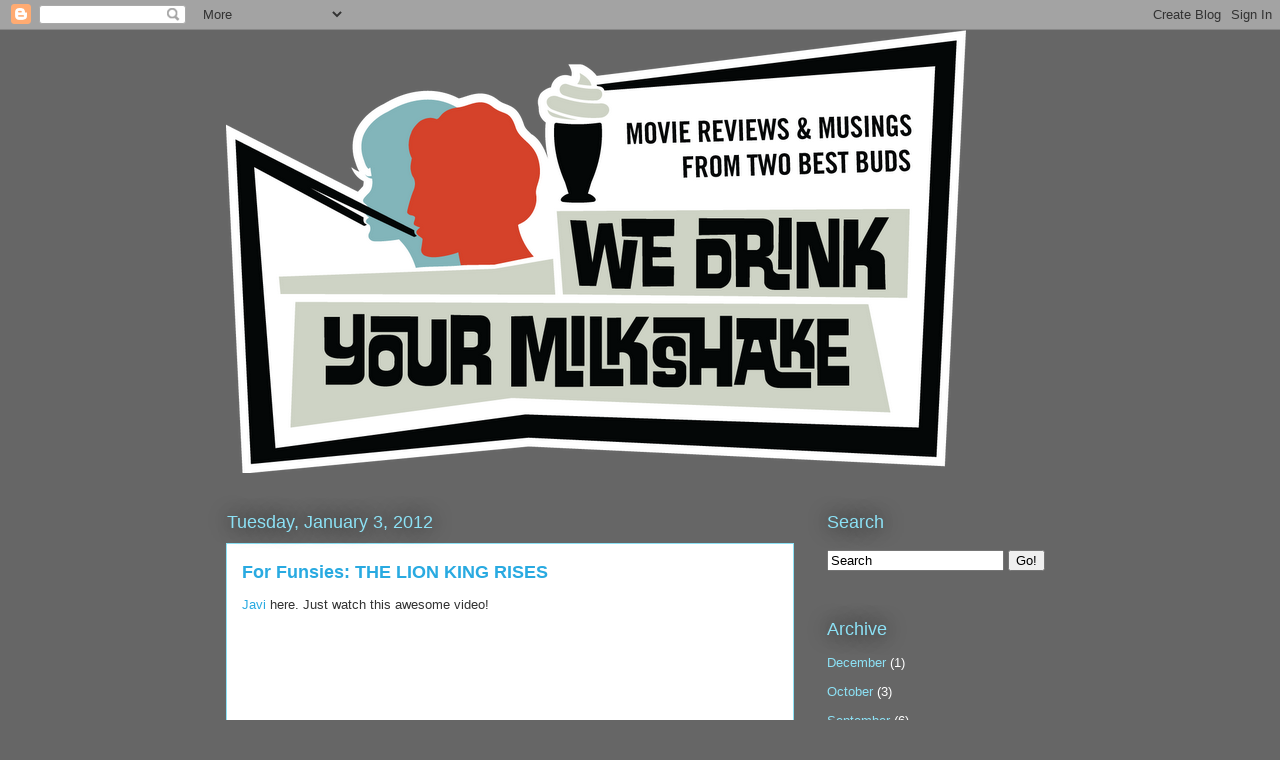

--- FILE ---
content_type: text/html; charset=UTF-8
request_url: http://www.wdyms.com/2012/01/for-funsies-lion-king-rises.html
body_size: 10728
content:
<!DOCTYPE html>
<html class='v2' dir='ltr' xmlns='http://www.w3.org/1999/xhtml' xmlns:b='http://www.google.com/2005/gml/b' xmlns:data='http://www.google.com/2005/gml/data' xmlns:expr='http://www.google.com/2005/gml/expr'>
<head>
<link href='https://www.blogger.com/static/v1/widgets/335934321-css_bundle_v2.css' rel='stylesheet' type='text/css'/>
<meta content='IE=EmulateIE7' http-equiv='X-UA-Compatible'/>
<meta content='width=1100' name='viewport'/>
<meta content='text/html; charset=UTF-8' http-equiv='Content-Type'/>
<meta content='blogger' name='generator'/>
<link href='http://www.wdyms.com/favicon.ico' rel='icon' type='image/x-icon'/>
<link href='http://www.wdyms.com/2012/01/for-funsies-lion-king-rises.html' rel='canonical'/>
<link rel="alternate" type="application/atom+xml" title="We Drink Your Milkshake! - Atom" href="http://www.wdyms.com/feeds/posts/default" />
<link rel="alternate" type="application/rss+xml" title="We Drink Your Milkshake! - RSS" href="http://www.wdyms.com/feeds/posts/default?alt=rss" />
<link rel="service.post" type="application/atom+xml" title="We Drink Your Milkshake! - Atom" href="https://www.blogger.com/feeds/1632332004524909346/posts/default" />

<link rel="alternate" type="application/atom+xml" title="We Drink Your Milkshake! - Atom" href="http://www.wdyms.com/feeds/8596938572515542473/comments/default" />
<!--Can't find substitution for tag [blog.ieCssRetrofitLinks]-->
<link href='https://i.ytimg.com/vi/1NRsPDhyHrc/hqdefault.jpg' rel='image_src'/>
<meta content='http://www.wdyms.com/2012/01/for-funsies-lion-king-rises.html' property='og:url'/>
<meta content='For Funsies: THE LION KING RISES' property='og:title'/>
<meta content='Javi  here. Just watch this awesome video!    Credit: Pajiba   Tweet' property='og:description'/>
<meta content='https://lh3.googleusercontent.com/blogger_img_proxy/AEn0k_tudjdmZqvZozmA19V89UqNdjLHJHMit9gJgYpIL6uD1YpmSoKvDmn197EAx5O6pZneBs9Wwvrhq6xlh3Q_QZ6Z0iN2ZNe5xEAMYgV8LoU-mDRrBQ=w1200-h630-n-k-no-nu' property='og:image'/>
<title>We Drink Your Milkshake!: For Funsies: THE LION KING RISES</title>
<style id='page-skin-1' type='text/css'><!--
/*
-----------------------------------------------
Blogger Template Style
Name:     Awesome Inc.
Designer: Tina Chen
URL:      tinachen.org
----------------------------------------------- */
/* Content
----------------------------------------------- */
body {
font: normal normal 13px Arial, Tahoma, Helvetica, FreeSans, sans-serif;
color: #333333;
background: #666666 none repeat scroll top left;
}
html body .content-outer {
min-width: 0;
max-width: 100%;
width: 100%;
}
a:link {
text-decoration: none;
color: #29aae1;
}
a:visited {
text-decoration: none;
color: #015782;
}
a:hover {
text-decoration: underline;
color: #29aae1;
}
.body-fauxcolumn-outer .cap-top {
position: absolute;
z-index: 1;
height: 276px;
width: 100%;
background: transparent none repeat-x scroll top left;
_background-image: none;
}
/* Columns
----------------------------------------------- */
.content-inner {
padding: 0;
}
.header-inner .section {
margin: 0 16px;
}
.tabs-inner .section {
margin: 0 16px;
}
.main-inner {
padding-top: 55px;
}
.main-inner .column-center-inner,
.main-inner .column-left-inner,
.main-inner .column-right-inner {
padding: 0 5px;
}
*+html body .main-inner .column-center-inner {
margin-top: -55px;
}
#layout .main-inner .column-center-inner {
margin-top: 0;
}
/* Header
----------------------------------------------- */
.header-outer {
margin: 0 0 15px 0;
background: transparent none repeat scroll 0 0;
}
.Header h1 {
font: normal normal 40px Arial, Tahoma, Helvetica, FreeSans, sans-serif;
color: #8ce1f5;
text-shadow: 0 0 20px #000000;
}
.Header h1 a {
color: #8ce1f5;
}
.Header .description {
font: normal normal 18px Arial, Tahoma, Helvetica, FreeSans, sans-serif;
color: #ffffff;
}
.header-inner .Header .titlewrapper,
.header-inner .Header .descriptionwrapper {
padding-left: 0;
padding-right: 0;
margin-bottom: 0;
}
.header-inner .Header .titlewrapper {
padding-top: 22px;
}
/* Tabs
----------------------------------------------- */
.tabs-outer {
overflow: hidden;
position: relative;
background: #29aae1 url(//www.blogblog.com/1kt/awesomeinc/tabs_gradient_light.png) repeat scroll 0 0;
}
#layout .tabs-outer {
overflow: visible;
}
.tabs-cap-top, .tabs-cap-bottom {
position: absolute;
width: 100%;
border-top: 1px solid #2d3037;
}
.tabs-cap-bottom {
bottom: 0;
}
.tabs-inner .widget li a {
display: inline-block;
margin: 0;
padding: .6em 1.5em;
font: normal normal 13px Arial, Tahoma, Helvetica, FreeSans, sans-serif;
color: #ffffff;
border-top: 1px solid #2d3037;
border-bottom: 1px solid #2d3037;
border-left: 1px solid #2d3037;
height: 16px;
line-height: 16px;
}
.tabs-inner .widget li:last-child a {
border-right: 1px solid #2d3037;
}
.tabs-inner .widget li.selected a, .tabs-inner .widget li a:hover {
background: #01689c url(//www.blogblog.com/1kt/awesomeinc/tabs_gradient_light.png) repeat-x scroll 0 -100px;
color: #ffffff;
}
/* Headings
----------------------------------------------- */
h2 {
font: normal normal 18px Arial, Tahoma, Helvetica, FreeSans, sans-serif;
color: #8ce1f5;
}
/* Widgets
----------------------------------------------- */
.main-inner .section {
margin: 0 27px;
padding: 0;
}
.main-inner .column-left-outer,
.main-inner .column-right-outer {
margin-top: -3.3em;
}
#layout .main-inner .column-left-outer,
#layout .main-inner .column-right-outer {
margin-top: 0;
}
.main-inner .column-left-inner,
.main-inner .column-right-inner {
background: transparent none repeat 0 0;
-moz-box-shadow: 0 0 0 rgba(0, 0, 0, .2);
-webkit-box-shadow: 0 0 0 rgba(0, 0, 0, .2);
-goog-ms-box-shadow: 0 0 0 rgba(0, 0, 0, .2);
box-shadow: 0 0 0 rgba(0, 0, 0, .2);
-moz-border-radius: 0;
-webkit-border-radius: 0;
-goog-ms-border-radius: 0;
border-radius: 0;
}
#layout .main-inner .column-left-inner,
#layout .main-inner .column-right-inner {
margin-top: 0;
}
.sidebar .widget {
font: normal normal 13px Arial, Tahoma, Helvetica, FreeSans, sans-serif;
color: #ffffff;
}
.sidebar .widget a:link {
color: #8ce1f5;
}
.sidebar .widget a:visited {
color: #ffffff;
}
.sidebar .widget a:hover {
color: #29aae1;
}
.sidebar .widget h2 {
text-shadow: 0 0 20px #000000;
}
.main-inner .widget {
background-color: transparent;
border: 1px solid transparent;
padding: 0 0 15px;
margin: 20px -16px;
-moz-box-shadow: 0 0 0 rgba(0, 0, 0, .2);
-webkit-box-shadow: 0 0 0 rgba(0, 0, 0, .2);
-goog-ms-box-shadow: 0 0 0 rgba(0, 0, 0, .2);
box-shadow: 0 0 0 rgba(0, 0, 0, .2);
-moz-border-radius: 0;
-webkit-border-radius: 0;
-goog-ms-border-radius: 0;
border-radius: 0;
}
.main-inner .widget h2 {
margin: 0 -0;
padding: .6em 0 .5em;
border-bottom: 1px solid transparent;
}
.footer-inner .widget h2 {
padding: 0 0 .4em;
border-bottom: 1px solid transparent;
}
.main-inner .widget h2 + div, .footer-inner .widget h2 + div {
border-top: 0 solid transparent;
padding-top: 8px;
}
.main-inner .widget .widget-content {
margin: 0 -0;
padding: 7px 0 0;
}
.main-inner .widget ul, .main-inner .widget #ArchiveList ul.flat {
margin: -8px -15px 0;
padding: 0;
list-style: none;
}
.main-inner .widget #ArchiveList {
margin: -8px 0 0;
}
.main-inner .widget ul li, .main-inner .widget #ArchiveList ul.flat li {
padding: .5em 15px;
text-indent: 0;
color: #ffffff;
border-top: 0 solid transparent;
border-bottom: 1px solid transparent;
}
.main-inner .widget #ArchiveList ul li {
padding-top: .25em;
padding-bottom: .25em;
}
.main-inner .widget ul li:first-child, .main-inner .widget #ArchiveList ul.flat li:first-child {
border-top: none;
}
.main-inner .widget ul li:last-child, .main-inner .widget #ArchiveList ul.flat li:last-child {
border-bottom: none;
}
.post-body {
position: relative;
}
.main-inner .widget .post-body ul {
padding: 0 2.5em;
margin: .5em 0;
list-style: disc;
}
.main-inner .widget .post-body ul li {
padding: 0.25em 0;
margin-bottom: .25em;
color: #333333;
border: none;
}
.footer-inner .widget ul {
padding: 0;
list-style: none;
}
.widget .zippy {
color: #ffffff;
}
/* Posts
----------------------------------------------- */
body .main-inner .Blog {
padding: 0;
margin-bottom: 1em;
background-color: transparent;
border: none;
-moz-box-shadow: 0 0 0 rgba(0, 0, 0, 0);
-webkit-box-shadow: 0 0 0 rgba(0, 0, 0, 0);
-goog-ms-box-shadow: 0 0 0 rgba(0, 0, 0, 0);
box-shadow: 0 0 0 rgba(0, 0, 0, 0);
}
.main-inner .section:last-child .Blog:last-child {
padding: 0;
margin-bottom: 1em;
}
.main-inner .widget h2.date-header {
margin: 0 -15px 1px;
padding: 0 0 0 0;
font: normal normal 18px Arial, Tahoma, Helvetica, FreeSans, sans-serif;
color: #8ce1f5;
background: transparent none no-repeat fixed center center;
border-top: 0 solid transparent;
border-bottom: 1px solid transparent;
-moz-border-radius-topleft: 0;
-moz-border-radius-topright: 0;
-webkit-border-top-left-radius: 0;
-webkit-border-top-right-radius: 0;
border-top-left-radius: 0;
border-top-right-radius: 0;
position: absolute;
bottom: 100%;
left: 0;
text-shadow: 0 0 20px #000000;
}
.main-inner .widget h2.date-header span {
font: normal normal 18px Arial, Tahoma, Helvetica, FreeSans, sans-serif;
display: block;
padding: .5em 15px;
border-left: 0 solid transparent;
border-right: 0 solid transparent;
}
.date-outer {
position: relative;
margin: 55px 0 20px;
padding: 0 15px;
background-color: #ffffff;
border: 1px solid #8ce1f5;
-moz-box-shadow: 0 0 0 rgba(0, 0, 0, .2);
-webkit-box-shadow: 0 0 0 rgba(0, 0, 0, .2);
-goog-ms-box-shadow: 0 0 0 rgba(0, 0, 0, .2);
box-shadow: 0 0 0 rgba(0, 0, 0, .2);
-moz-border-radius: 0;
-webkit-border-radius: 0;
-goog-ms-border-radius: 0;
border-radius: 0;
}
.date-outer:first-child {
margin-top: 0;
}
.date-outer:last-child {
margin-bottom: 0;
-moz-border-radius-bottomleft: 0;
-moz-border-radius-bottomright: 0;
-webkit-border-bottom-left-radius: 0;
-webkit-border-bottom-right-radius: 0;
-goog-ms-border-bottom-left-radius: 0;
-goog-ms-border-bottom-right-radius: 0;
border-bottom-left-radius: 0;
border-bottom-right-radius: 0;
}
.date-posts {
margin: 0 -0;
padding: 0 0;
clear: both;
}
.post-outer, .inline-ad {
border-top: 1px solid #8ce1f5;
margin: 0 -0;
padding: 15px 0;
}
.post-outer {
padding-bottom: 10px;
}
.post-outer:first-child {
padding-top: 10px;
border-top: none;
}
.post-outer:last-child, .inline-ad:last-child {
border-bottom: none;
}
.post-body {
position: relative;
}
.post-body img {
padding: 8px;
background: #ffffff;
border: 1px solid #cccccc;
-moz-box-shadow: 0 0 20px rgba(0, 0, 0, .2);
-webkit-box-shadow: 0 0 20px rgba(0, 0, 0, .2);
box-shadow: 0 0 20px rgba(0, 0, 0, .2);
-moz-border-radius: 0;
-webkit-border-radius: 0;
border-radius: 0;
}
h3.post-title, h4 {
font: normal bold 18px Arial, Tahoma, Helvetica, FreeSans, sans-serif;
color: #29aae1;
}
h3.post-title a {
font: normal bold 18px Arial, Tahoma, Helvetica, FreeSans, sans-serif;
color: #29aae1;
}
h3.post-title a:hover {
color: #29aae1;
text-decoration: underline;
}
.post-header {
margin: 0 0 1em;
}
.post-body {
line-height: 1.4;
}
.post-outer h2 {
color: #333333;
}
.post-footer {
margin: 1.5em 0 0;
}
#blog-pager {
padding: 15px;
font-size: 120%;
background-color: transparent;
border: 1px solid transparent;
-moz-box-shadow: 0 0 0 rgba(0, 0, 0, .2);
-webkit-box-shadow: 0 0 0 rgba(0, 0, 0, .2);
-goog-ms-box-shadow: 0 0 0 rgba(0, 0, 0, .2);
box-shadow: 0 0 0 rgba(0, 0, 0, .2);
-moz-border-radius: 0;
-webkit-border-radius: 0;
-goog-ms-border-radius: 0;
border-radius: 0;
-moz-border-radius-topleft: 0;
-moz-border-radius-topright: 0;
-webkit-border-top-left-radius: 0;
-webkit-border-top-right-radius: 0;
-goog-ms-border-top-left-radius: 0;
-goog-ms-border-top-right-radius: 0;
border-top-left-radius: 0;
border-top-right-radius-topright: 0;
margin-top: 0;
}
.blog-feeds, .post-feeds {
margin: 1em 0;
text-align: center;
color: #ffffff;
}
.blog-feeds a, .post-feeds a {
color: #29aae1;
}
.blog-feeds a:visited, .post-feeds a:visited {
color: #015782;
}
.blog-feeds a:hover, .post-feeds a:hover {
color: #29aae1;
}
.post-outer .comments {
margin-top: 2em;
}
/* Comments
----------------------------------------------- */
.comments .comments-content .icon.blog-author {
background-repeat: no-repeat;
background-image: url([data-uri]);
}
.comments .comments-content .loadmore a {
border-top: 1px solid #2d3037;
border-bottom: 1px solid #2d3037;
}
.comments .continue {
border-top: 2px solid #2d3037;
}
/* Footer
----------------------------------------------- */
.footer-outer {
margin: -0 0 -1px;
padding: 0 0 0;
color: #ffffff;
overflow: hidden;
}
.footer-fauxborder-left {
border-top: 1px solid transparent;
background: transparent none repeat scroll 0 0;
-moz-box-shadow: 0 0 0 rgba(0, 0, 0, .2);
-webkit-box-shadow: 0 0 0 rgba(0, 0, 0, .2);
-goog-ms-box-shadow: 0 0 0 rgba(0, 0, 0, .2);
box-shadow: 0 0 0 rgba(0, 0, 0, .2);
margin: 0 -0;
}
/* Mobile
----------------------------------------------- */
body.mobile {
background-size: auto;
}
.mobile .body-fauxcolumn-outer {
background: transparent none repeat scroll top left;
}
*+html body.mobile .main-inner .column-center-inner {
margin-top: 0;
}
.mobile .main-inner .widget {
padding: 0 0 15px;
}
.mobile .main-inner .widget h2 + div,
.mobile .footer-inner .widget h2 + div {
border-top: none;
padding-top: 0;
}
.mobile .footer-inner .widget h2 {
padding: 0.5em 0;
border-bottom: none;
}
.mobile .main-inner .widget .widget-content {
margin: 0;
padding: 7px 0 0;
}
.mobile .main-inner .widget ul,
.mobile .main-inner .widget #ArchiveList ul.flat {
margin: 0 -15px 0;
}
.mobile .main-inner .widget h2.date-header {
left: 0;
}
.mobile .date-header span {
padding: 0.4em 0;
}
.mobile .date-outer:first-child {
margin-bottom: 0;
border: 1px solid #8ce1f5;
-moz-border-radius-topleft: 0;
-moz-border-radius-topright: 0;
-webkit-border-top-left-radius: 0;
-webkit-border-top-right-radius: 0;
-goog-ms-border-top-left-radius: 0;
-goog-ms-border-top-right-radius: 0;
border-top-left-radius: 0;
border-top-right-radius: 0;
}
.mobile .date-outer {
border-color: #8ce1f5;
border-width: 0 1px 1px;
}
.mobile .date-outer:last-child {
margin-bottom: 0;
}
.mobile .main-inner {
padding: 0;
}
.mobile .header-inner .section {
margin: 0;
}
.mobile .post-outer, .mobile .inline-ad {
padding: 5px 0;
}
.mobile .tabs-inner .section {
margin: 0 10px;
}
.mobile .main-inner .widget h2 {
margin: 0;
padding: 0;
}
.mobile .main-inner .widget h2.date-header span {
padding: 0;
}
.mobile .main-inner .widget .widget-content {
margin: 0;
padding: 7px 0 0;
}
.mobile #blog-pager {
border: 1px solid transparent;
background: transparent none repeat scroll 0 0;
}
.mobile .main-inner .column-left-inner,
.mobile .main-inner .column-right-inner {
background: transparent none repeat 0 0;
-moz-box-shadow: none;
-webkit-box-shadow: none;
-goog-ms-box-shadow: none;
box-shadow: none;
}
.mobile .date-posts {
margin: 0;
padding: 0;
}
.mobile .footer-fauxborder-left {
margin: 0;
border-top: inherit;
}
.mobile .main-inner .section:last-child .Blog:last-child {
margin-bottom: 0;
}
.mobile-index-contents {
color: #333333;
}
.mobile .mobile-link-button {
background: #29aae1 url(//www.blogblog.com/1kt/awesomeinc/tabs_gradient_light.png) repeat scroll 0 0;
}
.mobile-link-button a:link, .mobile-link-button a:visited {
color: #ffffff;
}
.mobile .tabs-inner .PageList .widget-content {
background: transparent;
border-top: 1px solid;
border-color: #2d3037;
color: #ffffff;
}
.mobile .tabs-inner .PageList .widget-content .pagelist-arrow {
border-left: 1px solid #2d3037;
}

--></style>
<style id='template-skin-1' type='text/css'><!--
body {
min-width: 860px;
}
.content-outer, .content-fauxcolumn-outer, .region-inner {
min-width: 860px;
max-width: 860px;
_width: 860px;
}
.main-inner .columns {
padding-left: 0px;
padding-right: 260px;
}
.main-inner .fauxcolumn-center-outer {
left: 0px;
right: 260px;
/* IE6 does not respect left and right together */
_width: expression(this.parentNode.offsetWidth -
parseInt("0px") -
parseInt("260px") + 'px');
}
.main-inner .fauxcolumn-left-outer {
width: 0px;
}
.main-inner .fauxcolumn-right-outer {
width: 260px;
}
.main-inner .column-left-outer {
width: 0px;
right: 100%;
margin-left: -0px;
}
.main-inner .column-right-outer {
width: 260px;
margin-right: -260px;
}
#layout {
min-width: 0;
}
#layout .content-outer {
min-width: 0;
width: 800px;
}
#layout .region-inner {
min-width: 0;
width: auto;
}
--></style>
<script type='text/javascript'>

  var _gaq = _gaq || [];
  _gaq.push(['_setAccount', 'UA-27907235-1']);
  _gaq.push(['_trackPageview']);

  (function() {
    var ga = document.createElement('script'); ga.type = 'text/javascript'; ga.async = true;
    ga.src = ('https:' == document.location.protocol ? 'https://ssl' : 'http://www') + '.google-analytics.com/ga.js';
    var s = document.getElementsByTagName('script')[0]; s.parentNode.insertBefore(ga, s);
  })();

</script>
<link href='https://www.blogger.com/dyn-css/authorization.css?targetBlogID=1632332004524909346&amp;zx=a636d72e-3c50-4c88-ab7e-87834a78d627' media='none' onload='if(media!=&#39;all&#39;)media=&#39;all&#39;' rel='stylesheet'/><noscript><link href='https://www.blogger.com/dyn-css/authorization.css?targetBlogID=1632332004524909346&amp;zx=a636d72e-3c50-4c88-ab7e-87834a78d627' rel='stylesheet'/></noscript>
<meta name='google-adsense-platform-account' content='ca-host-pub-1556223355139109'/>
<meta name='google-adsense-platform-domain' content='blogspot.com'/>

</head>
<body class='loading variant-icy'>
<div class='navbar section' id='navbar'><div class='widget Navbar' data-version='1' id='Navbar1'><script type="text/javascript">
    function setAttributeOnload(object, attribute, val) {
      if(window.addEventListener) {
        window.addEventListener('load',
          function(){ object[attribute] = val; }, false);
      } else {
        window.attachEvent('onload', function(){ object[attribute] = val; });
      }
    }
  </script>
<div id="navbar-iframe-container"></div>
<script type="text/javascript" src="https://apis.google.com/js/platform.js"></script>
<script type="text/javascript">
      gapi.load("gapi.iframes:gapi.iframes.style.bubble", function() {
        if (gapi.iframes && gapi.iframes.getContext) {
          gapi.iframes.getContext().openChild({
              url: 'https://www.blogger.com/navbar/1632332004524909346?po\x3d8596938572515542473\x26origin\x3dhttp://www.wdyms.com',
              where: document.getElementById("navbar-iframe-container"),
              id: "navbar-iframe"
          });
        }
      });
    </script><script type="text/javascript">
(function() {
var script = document.createElement('script');
script.type = 'text/javascript';
script.src = '//pagead2.googlesyndication.com/pagead/js/google_top_exp.js';
var head = document.getElementsByTagName('head')[0];
if (head) {
head.appendChild(script);
}})();
</script>
</div></div>
<div class='body-fauxcolumns'>
<div class='fauxcolumn-outer body-fauxcolumn-outer'>
<div class='cap-top'>
<div class='cap-left'></div>
<div class='cap-right'></div>
</div>
<div class='fauxborder-left'>
<div class='fauxborder-right'></div>
<div class='fauxcolumn-inner'>
</div>
</div>
<div class='cap-bottom'>
<div class='cap-left'></div>
<div class='cap-right'></div>
</div>
</div>
</div>
<div class='content'>
<div class='content-fauxcolumns'>
<div class='fauxcolumn-outer content-fauxcolumn-outer'>
<div class='cap-top'>
<div class='cap-left'></div>
<div class='cap-right'></div>
</div>
<div class='fauxborder-left'>
<div class='fauxborder-right'></div>
<div class='fauxcolumn-inner'>
</div>
</div>
<div class='cap-bottom'>
<div class='cap-left'></div>
<div class='cap-right'></div>
</div>
</div>
</div>
<div class='content-outer'>
<div class='content-cap-top cap-top'>
<div class='cap-left'></div>
<div class='cap-right'></div>
</div>
<div class='fauxborder-left content-fauxborder-left'>
<div class='fauxborder-right content-fauxborder-right'></div>
<div class='content-inner'>
<header>
<div class='header-outer'>
<div class='header-cap-top cap-top'>
<div class='cap-left'></div>
<div class='cap-right'></div>
</div>
<div class='fauxborder-left header-fauxborder-left'>
<div class='fauxborder-right header-fauxborder-right'></div>
<div class='region-inner header-inner'>
<div class='header section' id='header'><div class='widget Header' data-version='1' id='Header1'>
<div id='header-inner'>
<a href='http://www.wdyms.com/' style='display: block'>
<img alt='We Drink Your Milkshake!' height='443px; ' id='Header1_headerimg' src='https://blogger.googleusercontent.com/img/b/R29vZ2xl/AVvXsEh0pl5eK1tfjE6ycLhreTda60R2VZrp3TeR_aDaO1ZKMXYUNHZbJzF6TvC3aAqWs1cujbUJjIsudQHuydMlZP82PJhD7G_dawfISP0Qq7QtHJJ56py5F9ccbPAbVDgiY_3CSWlC-lVHrF_T/s1600/WDYM_Logo_NEW_BLOG.png' style='display: block' width='740px; '/>
</a>
</div>
</div></div>
</div>
</div>
<div class='header-cap-bottom cap-bottom'>
<div class='cap-left'></div>
<div class='cap-right'></div>
</div>
</div>
</header>
<div class='tabs-outer'>
<div class='tabs-cap-top cap-top'>
<div class='cap-left'></div>
<div class='cap-right'></div>
</div>
<div class='fauxborder-left tabs-fauxborder-left'>
<div class='fauxborder-right tabs-fauxborder-right'></div>
<div class='region-inner tabs-inner'>
<div class='tabs no-items section' id='crosscol'></div>
<div class='tabs no-items section' id='crosscol-overflow'></div>
</div>
</div>
<div class='tabs-cap-bottom cap-bottom'>
<div class='cap-left'></div>
<div class='cap-right'></div>
</div>
</div>
<div class='main-outer'>
<div class='main-cap-top cap-top'>
<div class='cap-left'></div>
<div class='cap-right'></div>
</div>
<div class='fauxborder-left main-fauxborder-left'>
<div class='fauxborder-right main-fauxborder-right'></div>
<div class='region-inner main-inner'>
<div class='columns fauxcolumns'>
<div class='fauxcolumn-outer fauxcolumn-center-outer'>
<div class='cap-top'>
<div class='cap-left'></div>
<div class='cap-right'></div>
</div>
<div class='fauxborder-left'>
<div class='fauxborder-right'></div>
<div class='fauxcolumn-inner'>
</div>
</div>
<div class='cap-bottom'>
<div class='cap-left'></div>
<div class='cap-right'></div>
</div>
</div>
<div class='fauxcolumn-outer fauxcolumn-left-outer'>
<div class='cap-top'>
<div class='cap-left'></div>
<div class='cap-right'></div>
</div>
<div class='fauxborder-left'>
<div class='fauxborder-right'></div>
<div class='fauxcolumn-inner'>
</div>
</div>
<div class='cap-bottom'>
<div class='cap-left'></div>
<div class='cap-right'></div>
</div>
</div>
<div class='fauxcolumn-outer fauxcolumn-right-outer'>
<div class='cap-top'>
<div class='cap-left'></div>
<div class='cap-right'></div>
</div>
<div class='fauxborder-left'>
<div class='fauxborder-right'></div>
<div class='fauxcolumn-inner'>
</div>
</div>
<div class='cap-bottom'>
<div class='cap-left'></div>
<div class='cap-right'></div>
</div>
</div>
<!-- corrects IE6 width calculation -->
<div class='columns-inner'>
<div class='column-center-outer'>
<div class='column-center-inner'>
<div class='main section' id='main'><div class='widget Blog' data-version='1' id='Blog1'>
<div class='blog-posts hfeed'>

          <div class="date-outer">
        
<h2 class='date-header'><span>Tuesday, January 3, 2012</span></h2>

          <div class="date-posts">
        
<div class='post-outer'>
<div class='post hentry' itemscope='itemscope' itemtype='http://schema.org/BlogPosting'>
<a name='8596938572515542473'></a>
<h3 class='post-title entry-title' itemprop='name'>
For Funsies: THE LION KING RISES
</h3>
<div class='post-header'>
<div class='post-header-line-1'></div>
</div>
<div class='post-body entry-content' id='post-body-8596938572515542473' itemprop='description articleBody'>
<a href="mailto:javi@wdyms.com">Javi</a> here. Just watch this awesome video!<br />
<br />
<iframe allowfullscreen="" frameborder="0" height="405" src="http://www.youtube.com/embed/1NRsPDhyHrc" width="395"></iframe><br />
<span style="font-size: x-small;">Credit: <a href="http://www.pajiba.com/pajiba_love/what-is-keeping-rachel-mcadams-from-fullblown-americas-sweetheart-status.php">Pajiba</a></span><br />
<br />
<a class="twitter-share-button" data-count="horizontal" data-via="wdyms" href="http://twitter.com/share">Tweet</a><script src="http://platform.twitter.com/widgets.js" type="text/javascript">
</script>
<div style='clear: both;'></div>
</div>
<div class='post-footer'>
<div class='post-footer-line post-footer-line-1'><span class='post-author vcard'>
Posted by
<span class='fn'>
<a href='https://www.blogger.com/profile/10844595715970535283' itemprop='author' rel='author' title='author profile'>
Unknown
</a>
</span>
</span>
<span class='post-timestamp'>
at
<a class='timestamp-link' href='http://www.wdyms.com/2012/01/for-funsies-lion-king-rises.html' itemprop='url' rel='bookmark' title='permanent link'><abbr class='published' itemprop='datePublished' title='2012-01-03T17:55:00-06:00'>5:55&#8239;PM</abbr></a>
</span>
<span class='post-comment-link'>
</span>
<span class='post-icons'>
<span class='item-action'>
<a href='https://www.blogger.com/email-post/1632332004524909346/8596938572515542473' title='Email Post'>
<img alt='' class='icon-action' height='13' src='http://img1.blogblog.com/img/icon18_email.gif' width='18'/>
</a>
</span>
<span class='item-control blog-admin pid-650929357'>
<a href='https://www.blogger.com/post-edit.g?blogID=1632332004524909346&postID=8596938572515542473&from=pencil' title='Edit Post'>
<img alt='' class='icon-action' height='18' src='https://resources.blogblog.com/img/icon18_edit_allbkg.gif' width='18'/>
</a>
</span>
</span>
<div class='post-share-buttons goog-inline-block'>
<a class='goog-inline-block share-button sb-email' href='https://www.blogger.com/share-post.g?blogID=1632332004524909346&postID=8596938572515542473&target=email' target='_blank' title='Email This'><span class='share-button-link-text'>Email This</span></a><a class='goog-inline-block share-button sb-blog' href='https://www.blogger.com/share-post.g?blogID=1632332004524909346&postID=8596938572515542473&target=blog' onclick='window.open(this.href, "_blank", "height=270,width=475"); return false;' target='_blank' title='BlogThis!'><span class='share-button-link-text'>BlogThis!</span></a><a class='goog-inline-block share-button sb-twitter' href='https://www.blogger.com/share-post.g?blogID=1632332004524909346&postID=8596938572515542473&target=twitter' target='_blank' title='Share to X'><span class='share-button-link-text'>Share to X</span></a><a class='goog-inline-block share-button sb-facebook' href='https://www.blogger.com/share-post.g?blogID=1632332004524909346&postID=8596938572515542473&target=facebook' onclick='window.open(this.href, "_blank", "height=430,width=640"); return false;' target='_blank' title='Share to Facebook'><span class='share-button-link-text'>Share to Facebook</span></a><a class='goog-inline-block share-button sb-pinterest' href='https://www.blogger.com/share-post.g?blogID=1632332004524909346&postID=8596938572515542473&target=pinterest' target='_blank' title='Share to Pinterest'><span class='share-button-link-text'>Share to Pinterest</span></a>
</div>
</div>
<div class='post-footer-line post-footer-line-2'><span class='post-labels'>
Labels:
<a href='http://www.wdyms.com/search/label/For%20Funsies' rel='tag'>For Funsies</a>,
<a href='http://www.wdyms.com/search/label/The%20Lion%20King%20Rises' rel='tag'>The Lion King Rises</a>
</span>
</div>
<div class='post-footer-line post-footer-line-3'></div>
</div>
</div>
<div class='comments' id='comments'>
<a name='comments'></a>
<h4>No comments:</h4>
<div id='Blog1_comments-block-wrapper'>
<dl class='avatar-comment-indent' id='comments-block'>
</dl>
</div>
<p class='comment-footer'>
<div class='comment-form'>
<a name='comment-form'></a>
<h4 id='comment-post-message'>Post a Comment</h4>
<p>
</p>
<a href='https://www.blogger.com/comment/frame/1632332004524909346?po=8596938572515542473&hl=en&saa=85391&origin=http://www.wdyms.com' id='comment-editor-src'></a>
<iframe allowtransparency='true' class='blogger-iframe-colorize blogger-comment-from-post' frameborder='0' height='410px' id='comment-editor' name='comment-editor' src='' width='100%'></iframe>
<script src='https://www.blogger.com/static/v1/jsbin/2830521187-comment_from_post_iframe.js' type='text/javascript'></script>
<script type='text/javascript'>
      BLOG_CMT_createIframe('https://www.blogger.com/rpc_relay.html');
    </script>
</div>
</p>
</div>
</div>

        </div></div>
      
</div>
<div class='blog-pager' id='blog-pager'>
<span id='blog-pager-newer-link'>
<a class='blog-pager-newer-link' href='http://www.wdyms.com/2012/01/man-with-most-british-name-ever.html' id='Blog1_blog-pager-newer-link' title='Newer Post'>Newer Post</a>
</span>
<span id='blog-pager-older-link'>
<a class='blog-pager-older-link' href='http://www.wdyms.com/2012/01/juan-of-dead-juan-de-los-muertos-now.html' id='Blog1_blog-pager-older-link' title='Older Post'>Older Post</a>
</span>
<a class='home-link' href='http://www.wdyms.com/'>Home</a>
</div>
<div class='clear'></div>
<div class='post-feeds'>
<div class='feed-links'>
Subscribe to:
<a class='feed-link' href='http://www.wdyms.com/feeds/8596938572515542473/comments/default' target='_blank' type='application/atom+xml'>Post Comments (Atom)</a>
</div>
</div>
</div></div>
</div>
</div>
<div class='column-left-outer'>
<div class='column-left-inner'>
<aside>
</aside>
</div>
</div>
<div class='column-right-outer'>
<div class='column-right-inner'>
<aside>
<div class='sidebar section' id='sidebar-right-1'><div class='widget HTML' data-version='1' id='HTML1'>
<h2 class='title'>Search</h2>
<div class='widget-content'>
<form action="search" name="input" method="get">
<input value="Search" name="q" size="20" type="text"/>
<input value="Go!" type="submit"/>
</form>
</div>
<div class='clear'></div>
</div><div class='widget BlogArchive' data-version='1' id='BlogArchive1'>
<h2>Archive</h2>
<div class='widget-content'>
<div id='ArchiveList'>
<div id='BlogArchive1_ArchiveList'>
<ul class='flat'>
<li class='archivedate'>
<a href='http://www.wdyms.com/2015/12/'>December</a> (1)
      </li>
<li class='archivedate'>
<a href='http://www.wdyms.com/2015/10/'>October</a> (3)
      </li>
<li class='archivedate'>
<a href='http://www.wdyms.com/2015/09/'>September</a> (6)
      </li>
<li class='archivedate'>
<a href='http://www.wdyms.com/2015/08/'>August</a> (7)
      </li>
<li class='archivedate'>
<a href='http://www.wdyms.com/2015/07/'>July</a> (16)
      </li>
<li class='archivedate'>
<a href='http://www.wdyms.com/2015/06/'>June</a> (12)
      </li>
<li class='archivedate'>
<a href='http://www.wdyms.com/2015/05/'>May</a> (13)
      </li>
<li class='archivedate'>
<a href='http://www.wdyms.com/2015/04/'>April</a> (16)
      </li>
<li class='archivedate'>
<a href='http://www.wdyms.com/2015/03/'>March</a> (15)
      </li>
<li class='archivedate'>
<a href='http://www.wdyms.com/2015/02/'>February</a> (13)
      </li>
<li class='archivedate'>
<a href='http://www.wdyms.com/2015/01/'>January</a> (15)
      </li>
<li class='archivedate'>
<a href='http://www.wdyms.com/2014/12/'>December</a> (13)
      </li>
<li class='archivedate'>
<a href='http://www.wdyms.com/2014/11/'>November</a> (14)
      </li>
<li class='archivedate'>
<a href='http://www.wdyms.com/2014/10/'>October</a> (19)
      </li>
<li class='archivedate'>
<a href='http://www.wdyms.com/2014/09/'>September</a> (21)
      </li>
<li class='archivedate'>
<a href='http://www.wdyms.com/2014/08/'>August</a> (10)
      </li>
<li class='archivedate'>
<a href='http://www.wdyms.com/2014/07/'>July</a> (19)
      </li>
<li class='archivedate'>
<a href='http://www.wdyms.com/2014/06/'>June</a> (26)
      </li>
<li class='archivedate'>
<a href='http://www.wdyms.com/2014/05/'>May</a> (20)
      </li>
<li class='archivedate'>
<a href='http://www.wdyms.com/2014/04/'>April</a> (27)
      </li>
<li class='archivedate'>
<a href='http://www.wdyms.com/2014/03/'>March</a> (16)
      </li>
<li class='archivedate'>
<a href='http://www.wdyms.com/2014/02/'>February</a> (15)
      </li>
<li class='archivedate'>
<a href='http://www.wdyms.com/2014/01/'>January</a> (10)
      </li>
<li class='archivedate'>
<a href='http://www.wdyms.com/2013/12/'>December</a> (20)
      </li>
<li class='archivedate'>
<a href='http://www.wdyms.com/2013/11/'>November</a> (13)
      </li>
<li class='archivedate'>
<a href='http://www.wdyms.com/2013/10/'>October</a> (28)
      </li>
<li class='archivedate'>
<a href='http://www.wdyms.com/2013/09/'>September</a> (34)
      </li>
<li class='archivedate'>
<a href='http://www.wdyms.com/2013/08/'>August</a> (21)
      </li>
<li class='archivedate'>
<a href='http://www.wdyms.com/2013/07/'>July</a> (28)
      </li>
<li class='archivedate'>
<a href='http://www.wdyms.com/2013/06/'>June</a> (18)
      </li>
<li class='archivedate'>
<a href='http://www.wdyms.com/2013/05/'>May</a> (29)
      </li>
<li class='archivedate'>
<a href='http://www.wdyms.com/2013/04/'>April</a> (47)
      </li>
<li class='archivedate'>
<a href='http://www.wdyms.com/2013/03/'>March</a> (23)
      </li>
<li class='archivedate'>
<a href='http://www.wdyms.com/2013/02/'>February</a> (22)
      </li>
<li class='archivedate'>
<a href='http://www.wdyms.com/2013/01/'>January</a> (20)
      </li>
<li class='archivedate'>
<a href='http://www.wdyms.com/2012/12/'>December</a> (17)
      </li>
<li class='archivedate'>
<a href='http://www.wdyms.com/2012/11/'>November</a> (13)
      </li>
<li class='archivedate'>
<a href='http://www.wdyms.com/2012/10/'>October</a> (19)
      </li>
<li class='archivedate'>
<a href='http://www.wdyms.com/2012/09/'>September</a> (27)
      </li>
<li class='archivedate'>
<a href='http://www.wdyms.com/2012/08/'>August</a> (15)
      </li>
<li class='archivedate'>
<a href='http://www.wdyms.com/2012/07/'>July</a> (27)
      </li>
<li class='archivedate'>
<a href='http://www.wdyms.com/2012/06/'>June</a> (22)
      </li>
<li class='archivedate'>
<a href='http://www.wdyms.com/2012/05/'>May</a> (20)
      </li>
<li class='archivedate'>
<a href='http://www.wdyms.com/2012/04/'>April</a> (28)
      </li>
<li class='archivedate'>
<a href='http://www.wdyms.com/2012/03/'>March</a> (29)
      </li>
<li class='archivedate'>
<a href='http://www.wdyms.com/2012/02/'>February</a> (28)
      </li>
<li class='archivedate'>
<a href='http://www.wdyms.com/2012/01/'>January</a> (28)
      </li>
<li class='archivedate'>
<a href='http://www.wdyms.com/2011/12/'>December</a> (37)
      </li>
<li class='archivedate'>
<a href='http://www.wdyms.com/2011/11/'>November</a> (14)
      </li>
<li class='archivedate'>
<a href='http://www.wdyms.com/2011/10/'>October</a> (17)
      </li>
<li class='archivedate'>
<a href='http://www.wdyms.com/2011/09/'>September</a> (20)
      </li>
<li class='archivedate'>
<a href='http://www.wdyms.com/2011/08/'>August</a> (23)
      </li>
<li class='archivedate'>
<a href='http://www.wdyms.com/2011/07/'>July</a> (24)
      </li>
<li class='archivedate'>
<a href='http://www.wdyms.com/2011/06/'>June</a> (20)
      </li>
<li class='archivedate'>
<a href='http://www.wdyms.com/2011/05/'>May</a> (13)
      </li>
<li class='archivedate'>
<a href='http://www.wdyms.com/2011/04/'>April</a> (42)
      </li>
<li class='archivedate'>
<a href='http://www.wdyms.com/2011/03/'>March</a> (28)
      </li>
<li class='archivedate'>
<a href='http://www.wdyms.com/2011/02/'>February</a> (21)
      </li>
<li class='archivedate'>
<a href='http://www.wdyms.com/2011/01/'>January</a> (16)
      </li>
<li class='archivedate'>
<a href='http://www.wdyms.com/2010/12/'>December</a> (7)
      </li>
<li class='archivedate'>
<a href='http://www.wdyms.com/2010/11/'>November</a> (6)
      </li>
<li class='archivedate'>
<a href='http://www.wdyms.com/2010/10/'>October</a> (7)
      </li>
<li class='archivedate'>
<a href='http://www.wdyms.com/2010/09/'>September</a> (6)
      </li>
<li class='archivedate'>
<a href='http://www.wdyms.com/2010/08/'>August</a> (3)
      </li>
<li class='archivedate'>
<a href='http://www.wdyms.com/2010/07/'>July</a> (12)
      </li>
<li class='archivedate'>
<a href='http://www.wdyms.com/2010/06/'>June</a> (6)
      </li>
<li class='archivedate'>
<a href='http://www.wdyms.com/2010/05/'>May</a> (3)
      </li>
<li class='archivedate'>
<a href='http://www.wdyms.com/2010/04/'>April</a> (15)
      </li>
<li class='archivedate'>
<a href='http://www.wdyms.com/2010/03/'>March</a> (5)
      </li>
<li class='archivedate'>
<a href='http://www.wdyms.com/2010/02/'>February</a> (11)
      </li>
<li class='archivedate'>
<a href='http://www.wdyms.com/2010/01/'>January</a> (7)
      </li>
<li class='archivedate'>
<a href='http://www.wdyms.com/2009/12/'>December</a> (12)
      </li>
</ul>
</div>
</div>
<div class='clear'></div>
</div>
</div><div class='widget LinkList' data-version='1' id='LinkList1'>
<h2>Other Awesome Movie Sites</h2>
<div class='widget-content'>
<ul>
<li><a href='http://www.pajiba.com/'>Pajiba</a></li>
<li><a href='http://www.badassdigest.com/'>Badass Digest</a></li>
<li><a href='http://themarc.org/movietally2011'>All Up In The Marc</a></li>
<li><a href='http://rupertpupkinspeaks.blogspot.com/'>Rupert Pupkin Speaks</a></li>
<li><a href='http://www.movies.com/'>Movies.com</a></li>
</ul>
<div class='clear'></div>
</div>
</div><div class='widget HTML' data-version='1' id='HTML5'>
<h2 class='title'>Like!</h2>
<div class='widget-content'>
<iframe src="//www.facebook.com/plugins/likebox.php?href=http%3A%2F%2Fwww.facebook.com%2Fpages%2FWe-Drink-Your-Milkshake%2F125074597514177&amp;width=190&amp;height=62&amp;colorscheme=light&amp;show_faces=false&amp;border_color&amp;stream=false&amp;header=true&amp;appId=125386604152347" scrolling="no" frameborder="0" style="border:none; overflow:hidden; width:190px; height:62px;" allowtransparency="true"></iframe>
</div>
<div class='clear'></div>
</div><div class='widget HTML' data-version='1' id='HTML2'>
<h2 class='title'>Follow us on Twitter!</h2>
<div class='widget-content'>
<a href="http://twitter.com/wdyms"><img src="http://www.twitterfollowbutton.com/images/twitter-1b.png" title="By TwitterFollowButton.com" width="150" height="90" border="0" /></a>
</div>
<div class='clear'></div>
</div><div class='widget Profile' data-version='1' id='Profile1'>
<h2>About Us</h2>
<div class='widget-content'>
<ul>
<li><a class='profile-name-link g-profile' href='https://www.blogger.com/profile/05028349028380872442' style='background-image: url(//www.blogger.com/img/logo-16.png);'>Damon</a></li>
<li><a class='profile-name-link g-profile' href='https://www.blogger.com/profile/04207490179278793593' style='background-image: url(//www.blogger.com/img/logo-16.png);'>Jessica</a></li>
<li><a class='profile-name-link g-profile' href='https://www.blogger.com/profile/09633381500054332388' style='background-image: url(//www.blogger.com/img/logo-16.png);'>Jonesy</a></li>
<li><a class='profile-name-link g-profile' href='https://www.blogger.com/profile/10844595715970535283' style='background-image: url(//www.blogger.com/img/logo-16.png);'>Unknown</a></li>
<li><a class='profile-name-link g-profile' href='https://www.blogger.com/profile/00591713332979487500' style='background-image: url(//www.blogger.com/img/logo-16.png);'>We Drink Your Milkshake</a></li>
<li><a class='profile-name-link g-profile' href='https://www.blogger.com/profile/11289936598310186782' style='background-image: url(//www.blogger.com/img/logo-16.png);'>Zed</a></li>
</ul>
<div class='clear'></div>
</div>
</div>
</div>
</aside>
</div>
</div>
</div>
<div style='clear: both'></div>
<!-- columns -->
</div>
<!-- main -->
</div>
</div>
<div class='main-cap-bottom cap-bottom'>
<div class='cap-left'></div>
<div class='cap-right'></div>
</div>
</div>
<footer>
<div class='footer-outer'>
<div class='footer-cap-top cap-top'>
<div class='cap-left'></div>
<div class='cap-right'></div>
</div>
<div class='fauxborder-left footer-fauxborder-left'>
<div class='fauxborder-right footer-fauxborder-right'></div>
<div class='region-inner footer-inner'>
<div class='foot no-items section' id='footer-1'></div>
<table border='0' cellpadding='0' cellspacing='0' class='section-columns columns-2'>
<tbody>
<tr>
<td class='first columns-cell'>
<div class='foot no-items section' id='footer-2-1'></div>
</td>
<td class='columns-cell'>
<div class='foot no-items section' id='footer-2-2'></div>
</td>
</tr>
</tbody>
</table>
<!-- outside of the include in order to lock Attribution widget -->
<div class='foot section' id='footer-3'><div class='widget Attribution' data-version='1' id='Attribution1'>
<div class='widget-content' style='text-align: center;'>
Awesome Inc. theme. Powered by <a href='https://www.blogger.com' target='_blank'>Blogger</a>.
</div>
<div class='clear'></div>
</div></div>
</div>
</div>
<div class='footer-cap-bottom cap-bottom'>
<div class='cap-left'></div>
<div class='cap-right'></div>
</div>
</div>
</footer>
<!-- content -->
</div>
</div>
<div class='content-cap-bottom cap-bottom'>
<div class='cap-left'></div>
<div class='cap-right'></div>
</div>
</div>
</div>
<script type='text/javascript'>
    window.setTimeout(function() {
        document.body.className = document.body.className.replace('loading', '');
      }, 10);
  </script>

<script type="text/javascript" src="https://www.blogger.com/static/v1/widgets/2028843038-widgets.js"></script>
<script type='text/javascript'>
window['__wavt'] = 'AOuZoY66KrgjTZziubvTV2MD-uFyuqKRVA:1769498863537';_WidgetManager._Init('//www.blogger.com/rearrange?blogID\x3d1632332004524909346','//www.wdyms.com/2012/01/for-funsies-lion-king-rises.html','1632332004524909346');
_WidgetManager._SetDataContext([{'name': 'blog', 'data': {'blogId': '1632332004524909346', 'title': 'We Drink Your Milkshake!', 'url': 'http://www.wdyms.com/2012/01/for-funsies-lion-king-rises.html', 'canonicalUrl': 'http://www.wdyms.com/2012/01/for-funsies-lion-king-rises.html', 'homepageUrl': 'http://www.wdyms.com/', 'searchUrl': 'http://www.wdyms.com/search', 'canonicalHomepageUrl': 'http://www.wdyms.com/', 'blogspotFaviconUrl': 'http://www.wdyms.com/favicon.ico', 'bloggerUrl': 'https://www.blogger.com', 'hasCustomDomain': true, 'httpsEnabled': false, 'enabledCommentProfileImages': true, 'gPlusViewType': 'FILTERED_POSTMOD', 'adultContent': false, 'analyticsAccountNumber': '', 'encoding': 'UTF-8', 'locale': 'en', 'localeUnderscoreDelimited': 'en', 'languageDirection': 'ltr', 'isPrivate': false, 'isMobile': false, 'isMobileRequest': false, 'mobileClass': '', 'isPrivateBlog': false, 'isDynamicViewsAvailable': true, 'feedLinks': '\x3clink rel\x3d\x22alternate\x22 type\x3d\x22application/atom+xml\x22 title\x3d\x22We Drink Your Milkshake! - Atom\x22 href\x3d\x22http://www.wdyms.com/feeds/posts/default\x22 /\x3e\n\x3clink rel\x3d\x22alternate\x22 type\x3d\x22application/rss+xml\x22 title\x3d\x22We Drink Your Milkshake! - RSS\x22 href\x3d\x22http://www.wdyms.com/feeds/posts/default?alt\x3drss\x22 /\x3e\n\x3clink rel\x3d\x22service.post\x22 type\x3d\x22application/atom+xml\x22 title\x3d\x22We Drink Your Milkshake! - Atom\x22 href\x3d\x22https://www.blogger.com/feeds/1632332004524909346/posts/default\x22 /\x3e\n\n\x3clink rel\x3d\x22alternate\x22 type\x3d\x22application/atom+xml\x22 title\x3d\x22We Drink Your Milkshake! - Atom\x22 href\x3d\x22http://www.wdyms.com/feeds/8596938572515542473/comments/default\x22 /\x3e\n', 'meTag': '', 'adsenseHostId': 'ca-host-pub-1556223355139109', 'adsenseHasAds': false, 'adsenseAutoAds': false, 'boqCommentIframeForm': true, 'loginRedirectParam': '', 'view': '', 'dynamicViewsCommentsSrc': '//www.blogblog.com/dynamicviews/4224c15c4e7c9321/js/comments.js', 'dynamicViewsScriptSrc': '//www.blogblog.com/dynamicviews/6e0d22adcfa5abea', 'plusOneApiSrc': 'https://apis.google.com/js/platform.js', 'disableGComments': true, 'interstitialAccepted': false, 'sharing': {'platforms': [{'name': 'Get link', 'key': 'link', 'shareMessage': 'Get link', 'target': ''}, {'name': 'Facebook', 'key': 'facebook', 'shareMessage': 'Share to Facebook', 'target': 'facebook'}, {'name': 'BlogThis!', 'key': 'blogThis', 'shareMessage': 'BlogThis!', 'target': 'blog'}, {'name': 'X', 'key': 'twitter', 'shareMessage': 'Share to X', 'target': 'twitter'}, {'name': 'Pinterest', 'key': 'pinterest', 'shareMessage': 'Share to Pinterest', 'target': 'pinterest'}, {'name': 'Email', 'key': 'email', 'shareMessage': 'Email', 'target': 'email'}], 'disableGooglePlus': true, 'googlePlusShareButtonWidth': 0, 'googlePlusBootstrap': '\x3cscript type\x3d\x22text/javascript\x22\x3ewindow.___gcfg \x3d {\x27lang\x27: \x27en\x27};\x3c/script\x3e'}, 'hasCustomJumpLinkMessage': false, 'jumpLinkMessage': 'Read more', 'pageType': 'item', 'postId': '8596938572515542473', 'postImageThumbnailUrl': 'https://i.ytimg.com/vi/1NRsPDhyHrc/default.jpg', 'postImageUrl': 'https://i.ytimg.com/vi/1NRsPDhyHrc/hqdefault.jpg', 'pageName': 'For Funsies: THE LION KING RISES', 'pageTitle': 'We Drink Your Milkshake!: For Funsies: THE LION KING RISES'}}, {'name': 'features', 'data': {}}, {'name': 'messages', 'data': {'edit': 'Edit', 'linkCopiedToClipboard': 'Link copied to clipboard!', 'ok': 'Ok', 'postLink': 'Post Link'}}, {'name': 'template', 'data': {'name': 'custom', 'localizedName': 'Custom', 'isResponsive': false, 'isAlternateRendering': false, 'isCustom': true, 'variant': 'icy', 'variantId': 'icy'}}, {'name': 'view', 'data': {'classic': {'name': 'classic', 'url': '?view\x3dclassic'}, 'flipcard': {'name': 'flipcard', 'url': '?view\x3dflipcard'}, 'magazine': {'name': 'magazine', 'url': '?view\x3dmagazine'}, 'mosaic': {'name': 'mosaic', 'url': '?view\x3dmosaic'}, 'sidebar': {'name': 'sidebar', 'url': '?view\x3dsidebar'}, 'snapshot': {'name': 'snapshot', 'url': '?view\x3dsnapshot'}, 'timeslide': {'name': 'timeslide', 'url': '?view\x3dtimeslide'}, 'isMobile': false, 'title': 'For Funsies: THE LION KING RISES', 'description': 'Javi  here. Just watch this awesome video!    Credit: Pajiba   Tweet', 'featuredImage': 'https://lh3.googleusercontent.com/blogger_img_proxy/AEn0k_tudjdmZqvZozmA19V89UqNdjLHJHMit9gJgYpIL6uD1YpmSoKvDmn197EAx5O6pZneBs9Wwvrhq6xlh3Q_QZ6Z0iN2ZNe5xEAMYgV8LoU-mDRrBQ', 'url': 'http://www.wdyms.com/2012/01/for-funsies-lion-king-rises.html', 'type': 'item', 'isSingleItem': true, 'isMultipleItems': false, 'isError': false, 'isPage': false, 'isPost': true, 'isHomepage': false, 'isArchive': false, 'isLabelSearch': false, 'postId': 8596938572515542473}}]);
_WidgetManager._RegisterWidget('_NavbarView', new _WidgetInfo('Navbar1', 'navbar', document.getElementById('Navbar1'), {}, 'displayModeFull'));
_WidgetManager._RegisterWidget('_HeaderView', new _WidgetInfo('Header1', 'header', document.getElementById('Header1'), {}, 'displayModeFull'));
_WidgetManager._RegisterWidget('_BlogView', new _WidgetInfo('Blog1', 'main', document.getElementById('Blog1'), {'cmtInteractionsEnabled': false, 'lightboxEnabled': true, 'lightboxModuleUrl': 'https://www.blogger.com/static/v1/jsbin/4049919853-lbx.js', 'lightboxCssUrl': 'https://www.blogger.com/static/v1/v-css/828616780-lightbox_bundle.css'}, 'displayModeFull'));
_WidgetManager._RegisterWidget('_HTMLView', new _WidgetInfo('HTML1', 'sidebar-right-1', document.getElementById('HTML1'), {}, 'displayModeFull'));
_WidgetManager._RegisterWidget('_BlogArchiveView', new _WidgetInfo('BlogArchive1', 'sidebar-right-1', document.getElementById('BlogArchive1'), {'languageDirection': 'ltr', 'loadingMessage': 'Loading\x26hellip;'}, 'displayModeFull'));
_WidgetManager._RegisterWidget('_LinkListView', new _WidgetInfo('LinkList1', 'sidebar-right-1', document.getElementById('LinkList1'), {}, 'displayModeFull'));
_WidgetManager._RegisterWidget('_HTMLView', new _WidgetInfo('HTML5', 'sidebar-right-1', document.getElementById('HTML5'), {}, 'displayModeFull'));
_WidgetManager._RegisterWidget('_HTMLView', new _WidgetInfo('HTML2', 'sidebar-right-1', document.getElementById('HTML2'), {}, 'displayModeFull'));
_WidgetManager._RegisterWidget('_ProfileView', new _WidgetInfo('Profile1', 'sidebar-right-1', document.getElementById('Profile1'), {}, 'displayModeFull'));
_WidgetManager._RegisterWidget('_AttributionView', new _WidgetInfo('Attribution1', 'footer-3', document.getElementById('Attribution1'), {}, 'displayModeFull'));
</script>
</body>
</html>